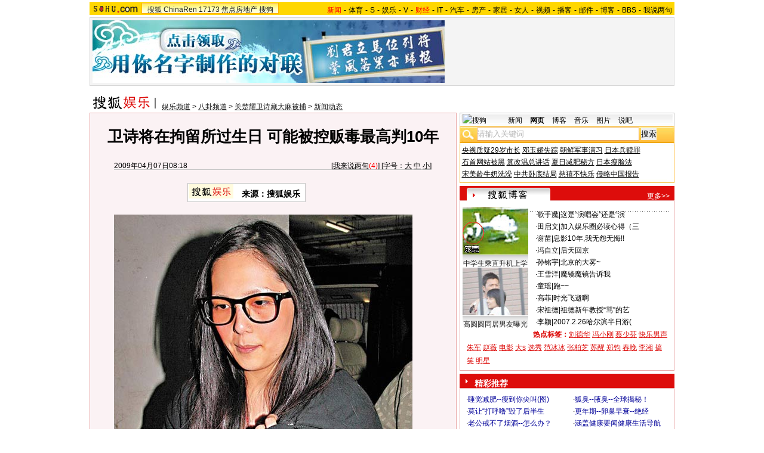

--- FILE ---
content_type: text/html
request_url: https://yule.sohu.com/s2009/wsshedu/
body_size: 3253
content:
<!doctype html PUBLIC "-//W3C//DTD XHTML 1.0 Transitional//EN"
	"http://www.w3.org/TR/xhtml1/DTD/xhtml1-transitional.dtd">
<html xmlns="http://www.w3.org/1999/xhtml">
<head>




<meta http-equiv=content-type content="text/html; charset=GBK">
<meta http-equiv="X-UA-Compatible" content="IE=EmulateIE7" />
<title>卫诗关楚耀涉毒事件-搜狐娱乐</title>
<meta name="description" content="卫诗关楚耀涉毒事件" />
<meta name="keywords" content="卫诗关楚耀涉毒事件" />
<meta name="robots" content="all" />

</head>
<body>
<center>





<html>
<head>
<meta http-equiv=content-type content="text/html; charset=GBK">
<script src="http://www.sohu.com/sohuflash_1.js" type=text/javascript></script>
<title>卫诗关楚耀涉毒事件--搜狐娱乐</title>
<meta name="description" content="卫诗关楚耀涉毒事件" />
<meta name="keywords" content="卫诗关楚耀涉毒事件" />
<meta name="robots" content="all" />

<style type="text/css">
<!--
.STYLE4 {font-size: 12px}
-->
</style>
</head>

<body class=bodybg leftmargin=0 topmargin=0 marginwidth=0 marginheight=0>


<STYLE type=text/css>
<!--
.STYLE2 {font-size: 12px}
.STYLE3 {color: #000000}
.STYLE4 {font-weight: bold; font-size: 12px; }
-->
</STYLE>

<TABLE cellSpacing=1 cellPadding=0 width=520 align=center bgColor=#cccccc 
border=0>
<TBODY>
<TR>
<TD vAlign=top>
<TABLE cellSpacing=0 cellPadding=0 width="100%" align=center border=0>
<TBODY>
<TR>
<TD bgColor=#ffffff>
<TABLE cellSpacing=5 cellPadding=0 width="100%" bgColor=#f8f8f8 border=0>
<TBODY>
<TR>
<TD 
style="BORDER-RIGHT: #cccccc 1px solid; BORDER-TOP: #cccccc 1px solid; PADDING-LEFT: 5px; FONT-SIZE: 14px; BORDER-LEFT: #cccccc 1px solid; BORDER-BOTTOM: #cccccc 1px solid" 
align=middle bgColor=#d9e1f7 height=25><B><FONT style="FONT-SIZE: 12px" 
color=#000099>■</FONT>关楚耀与卫诗涉藏毒事件</B></TD></TR></TBODY></TABLE>
<TABLE cellSpacing=5 cellPadding=0 width="100%" bgColor=#f8f8f8 border=0>
<TBODY>
<TR>
<TD 
style="BORDER-RIGHT: #cccccc 1px solid; PADDING-RIGHT: 5px; BORDER-TOP: #cccccc 1px solid; PADDING-LEFT: 5px; PADDING-BOTTOM: 5px; BORDER-LEFT: #cccccc 1px solid; PADDING-TOP: 5px; BORDER-BOTTOM: #cccccc 1px solid" 
vAlign=top width=328>
<TABLE class=smalltable style="MARGIN-TOP: 1px" cellSpacing=0 cellPadding=2 
width="100%" border=0>
<TBODY>
<TR>
<TD align="left" bgColor=#f8f8f8 style="LINE-HEIGHT: 170%">
<STRONG>·<SPAN 
class=STYLE2>最新：卫诗涉藏毒被判罪名成立 判监2年缓刑3年</SPAN></STRONG><br>
<SPAN class=STYLE2>　<span class="STYLE4"> 香港女歌手卫诗涉嫌于日本藏毒，今日(24日)下午于东京地方裁判法院被判罪名成立，被判监2年，缓刑3年…<A href="http://yule.sohu.com/20090424/n263603290.shtml" 
target=_blank>[查看详情]</A></span> <BR>

　
 <A 
href="http://yule.sohu.com/20090424/n263603197.shtml" target=_blank>卫诗乘坐囚车后门进入裁判所 现场媒体扑空</A><BR>　 
<A href="http://yule.sohu.com/20090423/n263569088.shtml" 
target=_blank>卫父赴日泪眼相对 卫诗痛哭：怕回不了家</A><BR>　 <A 
href="http://yule.sohu.com/20090422/n263543510.shtml" target=_blank>姐姐卫兰怕见面惹混乱不去日本(图)</A><BR>　 <A href="http://yule.sohu.com/20090402/n263168027.shtml" 
target=_blank>关楚耀将暂时退出演艺事业一段时间</A></SPAN></P>
<P><IMG height=14 src="http://photocdn.sohu.com/20061002/Img245634860.gif" 
width=14> <STRONG>回顾：</STRONG><A class=STYLE2 
href="http://yule.sohu.com/20090303/n262576927.shtml" 
target=_blank>关楚耀与卫诗携带大麻涉藏毒 日本被捕</A><BR>　 <SPAN class=STYLE2>2009年3月3日 
所属黎明公司的女歌手卫诗被逮捕。理由是与男友关楚耀涉嫌于2月24日凌晨1时许在东京涩谷区道玄坂的卖场内随身携带藏于烟草中的大麻…[<A 
href="http://yule.sohu.com/20090303/n262576927.shtml" 
target=_blank>详细</A>]</SPAN><BR> 
</P></TD></TR></TBODY></TABLE>
<TABLE style="MARGIN-TOP: 15px" cellSpacing=1 cellPadding=1 width="100%" 
align=center bgColor=#efefef border=0>
<TBODY>
<TR>
<TD bgColor=#ffffff>
<TABLE cellSpacing=1 cellPadding=2 width="100%" bgColor=#ffffff border=0>
<TBODY>
<TR>
<TD width=339 height=22 align="left" vAlign=center bgColor=#efefef><B class=content1><FONT 
color=#355797>∮</FONT><SPAN 
class=STYLE4>卫诗被关押于日本拘留所</SPAN></B></TD>
</TR></TBODY></TABLE>
<TABLE class=smalltable style="MARGIN-TOP: 1px" cellSpacing=0 cellPadding=5 
width="100%" border=0>
<TBODY>
<TR>
<TD align="left" bgColor=#f8f8f8 style="LINE-HEIGHT: 180%"><SPAN class=STYLE2>
    ·<A href="http://yule.sohu.com/20090401/n263134967.shtml" 
target=_blank>卫诗被指日本拘留所绝食 或将27岁生日获释</A><BR>
·<A 
href="http://yule.sohu.com/20090401/n263131574.shtml" 
target=_blank>卫诗狱中曾绝食 关楚耀或将明日召开记者会</A><BR>
·<A 
href="http://yule.sohu.com/20090331/n263107436.shtml" 
target=_blank>卫诗再被搜出疑似违禁药物 拘留至少两周</A><BR>
</A>·<A 
href="http://yule.sohu.com/20090325/n263000570.shtml" 
target=_blank>卫诗被指改口供否认涉毒 家人无从帮助</A></SPAN></TD>
</TR></TBODY></TABLE></TD></TR></TBODY></TABLE>
<TABLE style="MARGIN-TOP: 15px" cellSpacing=1 cellPadding=1 width="100%" 
align=center bgColor=#efefef border=0>
<TBODY>
<TR>
<TD bgColor=#ffffff>
<TABLE cellSpacing=1 cellPadding=2 width="100%" bgColor=#ffffff border=0>
<TBODY>
<TR>
<TD width=339 height=22 align="left" vAlign=center bgColor=#efefef><B class=content1><FONT 
color=#355797>∮</FONT><SPAN 
class=STYLE4>相关视频</SPAN></B></TD>
</TR></TBODY></TABLE>
<TABLE class=smalltable style="MARGIN-TOP: 1px" cellSpacing=0 cellPadding=5 
width="100%" border=0>
<TBODY>
<TR>
<TD align="left" bgColor=#f8f8f8 style="LINE-HEIGHT: 180%"><SPAN class=STYLE2>·<A 
href="http://v.sohu.com/20090329/n263073731.shtml" target=_blank>视频：关楚耀返港未与卫诗同行 机场遭媒体围堵</A></A><BR>
·<A href="http://v.sohu.com/20090327/n263055191.shtml" 
target=_blank>视频：谭咏麟盼关楚耀早日返港 曾为他写求情信</A></SPAN></TD>
</TR></TBODY></TABLE></TD></TR></TBODY></TABLE>
<TABLE style="MARGIN-TOP: 15px" cellSpacing=1 cellPadding=1 width="100%" 
align=center bgColor=#efefef border=0>
  <TBODY>
    <TR>
      <TD bgColor=#ffffff><TABLE cellSpacing=1 cellPadding=2 width="100%" bgColor=#ffffff border=0>
        <TBODY>
          <TR>
            <TD width=339 height=22 align="left" vAlign=center bgColor=#efefef><B class=content1><FONT 
color=#355797>∮</FONT><SPAN 
class=STYLE4>相关组图</SPAN></B></TD>
          </TR>
        </TBODY>
      </TABLE>
          <TABLE class=smalltable style="MARGIN-TOP: 1px" cellSpacing=0 cellPadding=5 
width="100%" border=0>
            <TBODY>
              <TR>
                <TD align="left" bgColor=#f8f8f8 style="LINE-HEIGHT: 180%"><table width="300" border="0" cellspacing="0" cellpadding="0">
                  <tr>
                    <td width="152" height="119" align="center"><a href="http://pic.yule.sohu.com/911473/group-150629.shtml" target="_blank"><img src="http://i8.itc.cn/20090331/7ac_6aefc0e7_9dd0_41a0_aaa2_1b665ff11b87_0.jpg" alt="" name="" width="135" height="140" border="0"></a></td>
                    <td width="148" align="center"><a href="http://pic.yule.sohu.com/911450/group-150257.shtml" target="_blank"><img src="http://i9.itc.cn/20090331/7ac_6aefc0e7_9dd0_41a0_aaa2_1b665ff11b87_1.jpg" alt="" name="" width="135" height="140" border="0"></a></td>
                  </tr>
                  <tr>
                    <td height="26" align="center"><a href="http://pic.yule.sohu.com/911473/group-150629.shtml" target="_blank" class="STYLE4">谭咏麟直言有错就要跪</a></td>
                    <td align="center"><SPAN class="STYLE4" id="theTitle"><a href="http://pic.yule.sohu.com/911450/group-150257.shtml" target="_blank">黎明返港不提卫诗</a></SPAN></td>
                  </tr>
                </table></TD>
              </TR>
            </TBODY>
          </TABLE></TD>
    </TR>
  </TBODY>
</TABLE></TD>
<TD 
style="BORDER-RIGHT: #cccccc 1px solid; PADDING-RIGHT: 1px; BORDER-TOP: #cccccc 1px solid; PADDING-LEFT: 1px; PADDING-BOTTOM: 1px; BORDER-LEFT: #cccccc 1px solid; PADDING-TOP: 1px; BORDER-BOTTOM: #cccccc 1px solid" 
vAlign=top width=180 bgColor=#e8e8e8 rowSpan=2>
<TABLE style="MARGIN: 5px" cellSpacing=0 cellPadding=0 width=160 align=center 
border=0>
<TBODY>
<TR>
<TD 
style="PADDING-RIGHT: 3px; PADDING-LEFT: 3px; PADDING-BOTTOM: 3px; PADDING-TOP: 3px; BORDER-BOTTOM: #cccccc 2px solid" 
bgColor=#efefef>
<TABLE class=smalltable style="MARGIN-TOP: 1px" cellSpacing=0 cellPadding=5 
width="100%" border=0>
<TBODY>
<TR>
<TD style="bgcolor: '#e8e8e8'"><A 
href="http://pic.yule.sohu.com/911473/group-153991.shtml" target=_blank><IMG 
height=100 alt="关楚耀召开记者会" 
src="http://i6.itc.cn/20090427/7ac_9aca93ee_9c78_442d_9d24_9bb404013c89_0.jpg" 
width=150 border=0></A></TD>
</TR>
<TR>
<TD align="center" style="bgcolor: '#e8e8e8'"><A class=STYLE2 
href="http://pic.yule.sohu.com/911473/group-153991.shtml" 
target=_blank>卫诗返港不堪重压摔倒</A></TD>
</TR></TBODY></TABLE>
<TABLE class=smalltable style="MARGIN-TOP: 1px" cellSpacing=0 cellPadding=5 
width="100%" border=0>
<TBODY>
<TR>
<TD align="left" style="bgcolor: '#e8e8e8'"><SPAN 
class=STYLE2>·卫诗返港：只差几步便返抵旧居，突然显得全身乏力脚软，身体失重心向后摔倒，“哎呀”一声坐倒地上，相当狼狈……[<a href="http://pic.yule.sohu.com/911473/group-153991.shtml" target="_blank">详细</a>]</SPAN></TD>
</TR></TBODY></TABLE></TD></TR></TBODY></TABLE>
<TABLE cellSpacing=1 cellPadding=2 width="100%" bgColor=#ffffff border=0>
<TBODY></TBODY></TABLE>
<TABLE style="MARGIN-TOP: 15px" cellSpacing=1 cellPadding=1 width="100%" 
align=center bgColor=#efefef border=0>
<TBODY>
<TR>
<TD bgColor=#ffffff>
<TABLE cellSpacing=1 cellPadding=2 width="100%" bgColor=#ffffff border=0>
<TBODY>
<TR>
<TD width=339 height=22 align="left" vAlign=center bgColor=#efefef><B class=content1><FONT 
color=#355797>∮</FONT><SPAN 
class="STYLE3 STYLE2"><STRONG>相关视频</STRONG></SPAN></B></TD>
</TR></TBODY></TABLE>
<TABLE class=smalltable style="MARGIN-TOP: 1px" cellSpacing=0 cellPadding=5 
width="100%" border=0>
<TBODY>
<TR>
<TD height="496" align="left" valign="top" bgColor=#f8f8f8 style="LINE-HEIGHT: 180%">
<table width="163" height="461" border="0" cellpadding="0" cellspacing="0">
  <tr>
    <td height="89"><a href="http://v.sohu.com/20090425/n263619980.shtml" target="_blank"><img src="http://i6.itc.cn/20090427/7ac_7f6433ea_424f_43be_8585_e76cf142dc1c_0.jpg" alt="" width="160" height="80" border="0"></a></td> 
  </tr>
  <tr>
    <td height="91"><a href="http://v.sohu.com/20090402/n263166729.shtml" target="_blank"><img src="http://i9.itc.cn/20090402/7ac_aac6b55f_a383_40fd_88fa_c846c01993d2_0.jpg" alt="" width="160" height="80" border="0"></a></td>
  </tr>
  <tr>
   <td height="91"><a href="http://v.sohu.com/20090329/n263073731.shtml" target="_blank"><img src="http://i5.itc.cn/20090402/7ac_bc6a040f_ae10_449c_be37_32711072bf10_0.jpg" alt="" width="160" height="80" border="0"></a></td> 
  </tr>
  <tr>
    <td height="97"><a href="http://v.sohu.com/20090331/n263125591.shtml" target="_blank"><img src="http://i3.itc.cn/20090402/7ac_9cf2503c_fe36_4537_9fc4_4593e887b529_0.jpg" alt="" width="160" height="80" border="0"></a></td>
  </tr>
  <tr>
    <td height="93"><a href="http://v.sohu.com/20090327/n263055191.shtml" target="_blank"><img src="http://i3.itc.cn/20090402/7ac_1cd30b34_8e10_4e20_b362_fa7a8954c3b2_0.jpg" alt="" width="160" height="80" border="0"></a></td>
  </tr>
</table>
<table width="165" height="75" border="0" cellpadding="0" cellspacing="0">
  <tr>
    <td><a href="http://v.sohu.com/20090315/n262805480.shtml" target="_blank"><img src="http://i3.itc.cn/20090402/7ac_59988d4e_482c_4eb7_bdf8_aecc4dbfa4cc_0.jpg" alt="" width="160" height="80" border="0"></a></td>
  </tr>
</table></TD></TR></TBODY></TABLE></TD></TR></TBODY></TABLE>
<TABLE cellSpacing=1 cellPadding=2 width="100%" bgColor=#ffffff border=0>
<TBODY></TBODY></TABLE></TD></TR></TBODY></TABLE></TD></TR></TBODY></TABLE></TD></TR></TBODY></TABLE>

<script language=JavaScript src="http://js.sohu.com/pv.js"></script>
</body>
</html>











</center>
</body>
</html>


--- FILE ---
content_type: application/x-javascript
request_url: https://txt.go.sohu.com/ip/soip
body_size: 353
content:
String.prototype.getQueryString=function(v){var reg=new RegExp("(^|&|\\?)" + v + "=([^&]*)(&|$)"), r;if(r=this.match(reg)){return unescape(r[2]);}return null;};var sohu_IP_Loc="unknown",LocUrl=document.location.href;if((LocUrl.indexOf("sohusce.com") >= 0)||(LocUrl.indexOf("sohu.com") >= 0)||(LocUrl.indexOf("chinaren.com") >= 0)||(LocUrl.indexOf("17173.com") >= 0)||(LocUrl.indexOf("focus.cn") >= 0)){window.sohu_user_ip="3.15.146.68";sohu_IP_Loc="unknown";sohu_IP_Loc_V="US";}var AdLoc2=sohu_IP_Loc.substr(0,2),AdLoc4=sohu_IP_Loc.substr(0,4),AdLoc6=sohu_IP_Loc.substr(0,6);if(window.location.href.getQueryString("ip"))sohu_IP_Loc=AdLoc2=AdLoc4=AdLoc6=window.location.href.getQueryString("ip");